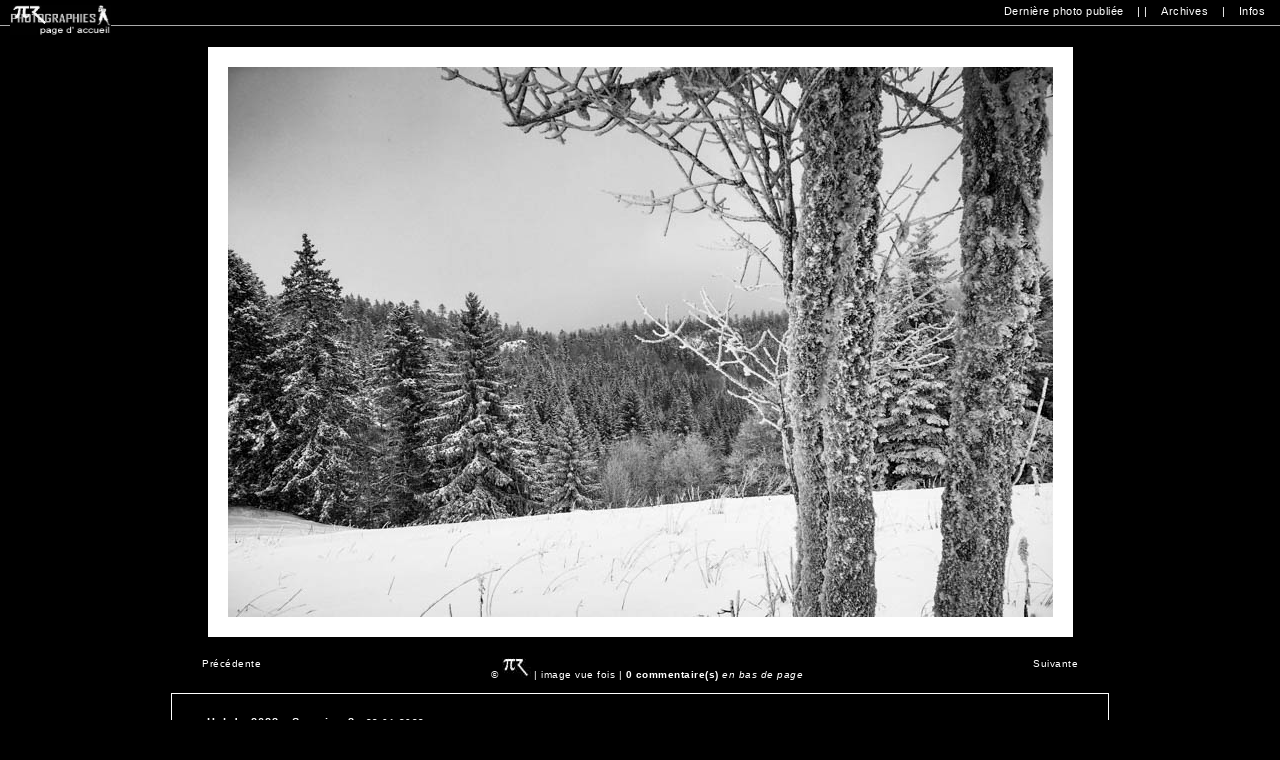

--- FILE ---
content_type: text/html; charset=utf-8
request_url: http://www.pir-photos.net/photoblog/index.php?showimage=926
body_size: 3688
content:
<!-- start -->
<!DOCTYPE html PUBLIC "-//W3C//DTD XHTML 1.0 Transitional//EN" "http://www.w3.org/TR/xhtml1/DTD/xhtml1-transitional.dtd">
<html>
<head>
<meta http-equiv="Content-Type" content="text/html;charset=utf-8" />
<title>Une photo par semaine</title>
<link rel="alternate" type="application/rss+XML" title="RSS 2.0" href="index.php?x=rss" />

<style type="text/css">
/* .............................. */
/* Basic */
/* .............................. */

body {
	background-color:#000000;
	font-size:10px;
	font-family:Verdana, Arial, Helvetica, sans-serif;
	letter-spacing:0.5px;
	color:#ffffff;
	padding:0px;
	margin:0px;
	margin-bottom:20px;
	text-align:center;
	}

html, body {
     min-height:100.1%;
	}

/* .............................. */
/* Links */
/* .............................. */

a {
	color:#ffffff;
	text-decoration:none;
	}

a:hover {
	text-decoration:underline;
	}

/* .............................. */
/* Headings */
/* .............................. */

h1 {
    float:left;
	clear:left;
	font-weight:bold;
	font-size:11px;
	letter-spacing:2px;
	color:#ffffff;
	margin:0px;
	margin-left:5px;
	padding:0px;
	}
	
h1 a {
    text-decoration:none;
	color:#ffffff;
	}

h1 a:hover {
    text-decoration:none;
	}

.title {
	font-weight:bold;
	font-size:11px;
	letter-spacing:1px;
	color:#ffffff;
	margin:0px;
	margin-bottom:5px;
	margin-left:15px;
	padding:0px;
	}

h3 {
	font-weight:bold;
	font-size:11px;
	letter-spacing:1px;
	color:#ffffff;
	text-align:center;
	}

/* .............................. */
/* Navigation and menu */
/* .............................. */

#navigation {
    background:#000000;
	border-bottom:1px solid #aaa;
	padding:5px;
	height:15px;
	margin-bottom:20px;
	}

.menu {
    float:right;
	clear:right;
	text-align:right;
	font-size:11px;
	}
.menu a {
	padding:7px;
	padding-left:10px;
	padding-right:10px;
	}
		
.menu a:hover {
	text-decoration:none;
	color:#CCC;
	}
	
/* .............................. */
/* Content*/
/* .............................. */

.add_comment {
    float:right;
	clear:right;
	padding:0px;
	}
	
#photo {
    background:#FFFFFF;
    padding:20px;
	border:1px solid #000000;
	}

#image-navigate {
    background:#000000;
	padding:20px;
	height:15px;
	width:70%;
	margin:0px auto;
	}
	
#image-navigate a {
	padding:10px;
	}

.image-previous {
    float:left;
	}

.image-next {
	float:right;
	}

#image-info {
    background:#000000;
	border:1px solid #ffffff;
	padding:20px;
	text-align:justify;
	width:70%;
	margin:0px auto;
	margin-bottom:25px;
	line-height:16px;
	color:#ffffff;
	}
	
#image-notes {
	width:70%;
	vertical-align:top;
	font-size:10px;
	}
#image-exif {
    padding-top:10px;
    text-align:center;
	width:25%;
	vertical-align:top;
	letter-spacing: 0.1em;
        }
	
	list-style-type: square;

/* .............................. */
/* Browse */
/* .............................. */

#page {
    background:#515151;
	border:1px solid #ffffff;
	padding:20px;
	text-align:left;
	width:65%;
	margin:0px auto;
	margin-bottom:25px;
	line-height:16px;
	}

#page a {
    font-weight:bold;
	}
	
#page img {
	background:#fff;
    padding:5px;
	border:1px solid #333;
	}

.column{
	width:50%;
	text-align:left;
	vertical-align:top;
	}
	
.thumbnails {
	border:1px solid #515151;
	padding:3px;
	margin:3px;
	}


/* .............................. */
/* Comments */
/* .............................. */

#comment-top {
    background:#333;
	border-bottom:1px solid #aaa;
	padding:5px;
	margin-bottom:25px;
	height:15px;
	}    

#comments {
    background:#515151;
	border:1px solid #ffffff;
	padding:20px;
	text-align:justify;
	width:70%;
	margin:0px auto;
	margin-bottom:25px;
	line-height:16px;
	color:#ffffff;
	}
	
#comments ul {
	list-style-type:none;
	margin:0px;
	padding:10px;
	}
	
#comments li {
	display:block;
	margin:0px;
	margin-bottom:10px;
	color:#ffffff;
	text-decoration:none;
	padding:10px;
	}
	
#comments li a {
	color:#ffffff;
	text-decoration:none;
	}

#comments li a:hover {
	color:#fff;
	}
	
#comments li:hover {
	background:#515151;
	}

#comment-middle {
    background:#666;
	border-top:1px solid #aaa;
	padding:5px;
	margin-top:25px;
	height:15px;
	} 



.input {
    width:45%;
	font-size:10px;
	border:1px solid #aaa;
	background-color:#666;
	color:#ffffff;
	padding:5px;
    }
	
#add_comment textarea {
	width:90%;
	height:50px;
	font-size:12px;
	border:1px solid #aaa;
	background-color:#666;
	color:#ffffff;
	padding:5px;
	}

.comment-button {
    background:#fff;
	border:1px solid #aaa;
	color:#666;
	border-bottom:2px solid #aaa;
	border-right:2px solid #aaa;
	}

/* .............................. */
/* Footer */
/* .............................. */

#footer {
   text-align:center;
   margin-bottom:20px;
   }

/* .............................. */
/* Calendar if somebody wants to use */
/* a calendar in the template        */
/* .............................. */


.td-calendar-days-vz {
	padding:1px;
	text-align:center;
	border-top:0px solid #000;
	border-bottom:1px solid #000;
	border-right:0px;
	border-left:0px;
	background:#fff;
	color:#000;
	}
.td-calendar-days-vz:hover {
    background:#444;
    }

.td-calendar-days {
	padding:1px;
	text-align:center;
	border-top:1px solid #000;
	border-bottom:1px solid #000;
	border-right:0px;
	border-left:0px;
	background:#fff;
	color:#000;
	}
.td-calendar-days:hover {
    background:#444;
    }
.td-calendar-navi-vz {
	border-top:0px;
	border-bottom:1px solid #000;
	border-right:0px;
	border-left:0px;
	text-align:center;
	letter-spacing:1px;
	word-spacing:5px;
	}
.td-calendar-navi-vz a {
    text-decoration:none;
    color:#444;
    }
.td-calendar-navi {
	border-top:0px;
	border-bottom:1px solid #000;
	border-right:0px;
	border-left:0px;
	text-align:right;
	letter-spacing:1px;
	word-spacing:5px;
	}
.td-calendar-navi a {
    text-decoration:none;
    color:#444;
    }
.td-calendar-days-imagefound {
	padding:1px;
	text-align:center;
	border-top:1px dotted #000;
	border-bottom:1px dotted #000;
	border-left:1px dotted #000;
	border-right:1px dotted #000;
	background:#f5f5f5;
	}
.td-calendar-days-imagefound:hover {
    border-top:1px solid #000;
	border-bottom:1px solid #000;
	border-left:1px solid #000;
	border-right:1px solid #000;
	background:#666;
    }
.td-calendar-days-imagefound a {
    text-decoration:none;
    color:#444;
    }
.td-calendar-days-imagefound a:hover {
    text-decoration:none;
    color:#fff;
    }
.table-calendar {
    font-family:Helvetica, verdana, sans-serif;
	font-size:10px;
	padding:0px;
	margin:0px;
	width:600px;
	border-top:0px;
	border-bottom:0px;
	border-right:0px;
	border-left:0px;
	}
.table-calendar-vz {
    font-family:Helvetica, verdana, sans-serif;
	font-size:10px;
	padding:0px;
	margin:0px;
	width:200px;
	border-top:0px;
	border-bottom:0px;
	border-right:0px;
	border-left:0px;
	}
</style>
<script language='javascript' type='text/javascript'>
<!-- BEGIN
function flip(rid)
{
    current=(document.getElementById(rid).style.display == 'none') ? 'block' : 'none';
    document.getElementById(rid).style.display = current;
}
// End -->
</script>

<!-- DIAPORAMA -->
<SLIDESHOW_META></head>
<body>
<div id="navigation">
<h1>
<a href="http://www.pir-photos.net" title="Retour &agrave; PiR-Photos | Return to PiR-Photos"><img style="border: 0px solid ; width: 101px; height: 30px;" alt="Retour accueil" src="http://www.pir-photos.net/Images/logo%20simple.jpg" /></a>
</h1>
<span class="menu">
<a href="index.php" title="Retour a la dernière image | Return to current image">Dernière photo publiée</a> |
<SLIDESHOW_PLAY_LINK> |
<a href="./index.php?x=browse" title="Miniatures | Thumbnails">Archives</a> |
<a href="index.php?x=about" title="A propos de  Une photo par semaine| About Une photo par semaine">Infos</a>
</span>
</div>

<a href="index.php?showimage=925">
<img src="images/hebdo_2023_s03_01.jpg" alt="Hebdo 2023 - Semaine 3" title="Hebdo 2023 - Semaine 3" width="825" height="550" id="photo" />
</a>
<br>
<div id="image-navigate">
<span class="image-previous"><a href='./index.php?showimage=925'>Pr&eacute;c&eacute;dente</a></span>
<span class="image-next"><a href='./index.php?showimage=927'>Suivante</a></span>

 © <img src="LogoPir.jpg"> | image vue <IMAGE_COUNTER_VIEWS> fois | <b>0 commentaire(s) </b><I>en bas de page</I></a>
</div>

<div id="image-info">
<span class="title">Hebdo 2023 - Semaine 3</span> - 23-01-2023
<table width="100%">
<tr>
<td id="image-notes"><p><p>Dimanche 22 janvier - 11h54 - Villard de Lans (38)</p><p>Mont&eacute;e &agrave; Ch&acirc;teau Julien en ski nordique, le mauvais temps cache le paysage, le vent glacial me dit &quot;d&eacute;p&ecirc;che-toi ! &quot;, sur le banc, derri&egrave;re moi, une skieuse en ballade reprend son souffle, la mont&eacute;e jusqu'ici est bien rude. <br />La montagne, la neige, le froid, l'effort physique : sentiment d'&ecirc;tre &agrave; ma place.</p><p>Bon sang, plus d'accu dans mon Nikon port&eacute; autour de mon cou, sous la veste, bien au chaud. D&eacute;pann&eacute; par mon t&eacute;l&eacute;phone. <br /></p></p>
</td>

</tr>
</table>
</div>
<b>0 commentaire(s)</b> <br>
<br>
<div id="comments">
<ul><li>Pas de commentaire.</li></ul>
</div>

<a href='#' onclick="flip('add_comment'); return false;"><b>Faire un commentaire</b></a>

</div>
<br>
<br>
<div id="add_comment">
<script language='javascript' type='text/javascript'>flip('add_comment');</script>
       <div id="comments"><form method='post' action='index.php?x=save_comment' name='commentform' accept-charset='UTF-8'>
<textarea name='message' rows='2' cols='40' onfocus="clearBox(this);">Tapez votre commentaire ici.</textarea><br /><br />
<input type='text' name='name' class='input' value='' id="name"/>&nbsp;&nbsp;&nbsp; <label for="name">Nom</label><br /><br />
 <!-- ANTISPAM TRICK -->
        <input id='you_are' type='hidden' name='you_are' value='afuckingspammer' /> 
<input type='text' name='url' class='input' value='' id="url"/>&nbsp;&nbsp;&nbsp; <label for="url">Mon site web (facultatif)</label><br /><br />
<input class='input' type='text' name='email' value='' id="email"/>&nbsp;&nbsp;&nbsp; <label for="email">Email (ne sera pas visible)</label><br /><br />
<input name='vcookie' type='checkbox' id="saveinfo" value='set' checked="checked" />
<label for="saveinfo">Se souvenir de moi</label><br /><br />
 <!-- ANTISPAM BUTTON -->
        <input class="input_submit" type='button' value='Envoyer/Post'
         OnClick="document.getElementById('you_are').value='ahuman'; this.form.submit();" /> 
<input type='hidden' name='parent_id' value='926' />
<input type='hidden' name='parent_name' value='hebdo_2023_s03_01.jpg' />
</form>
</div>
</div>
<br><br>
<div id="footer">
<a href='./index.php?x=rss'>RSS 2.0</a> / <a href='./index.php?x=atom'>ATOM feed</a>&nbsp;&nbsp;&nbsp;|&nbsp;&nbsp;&nbsp;
<a href="http://validator.w3.org/check/referer" title="This website uses Valid xHTML">Valid xHTML</a> / <a href="http://jigsaw.w3.org/css-validator/check/referer" title="This website uses Valid CSS2">Valid CSS</a>
</div>
972 photos publiées | <ADVNCD_SITE_VISITORNUMBER> visiteurs par an | <STATS_VISITORS_TODAY> visiteurs aujourd'hui | <STATS_VISITORS_DAILY_AVERAGE> visiteurs par jour<br>
<a href="http://www.pir-photos.net/photoblog/admin/index.php" title"console d'administration"> Admin</a> 

<SLIDESHOW_PRELOAD_SCRIPTS>

</body>
</html>

<SLIDESHOW_PRELOAD_SCRIPTS>
<P><script defer="defer" id="snap_preview_anywhere" type="text/javascript" src="http://spa.snap.com/snap_preview_anywhere.js?ap=1&amp;key=d5d6950d72eddbb3d45602e04807d547&amp;sb=1&amp;th=asphalt&amp;cl=1&amp;si=0&amp;oi=0&amp;lang=fr-fr&amp;domain=www.pir-photos.net/photoblog/index.php"></script><BR><BR>
</body>
</html>


</body>
</html>
